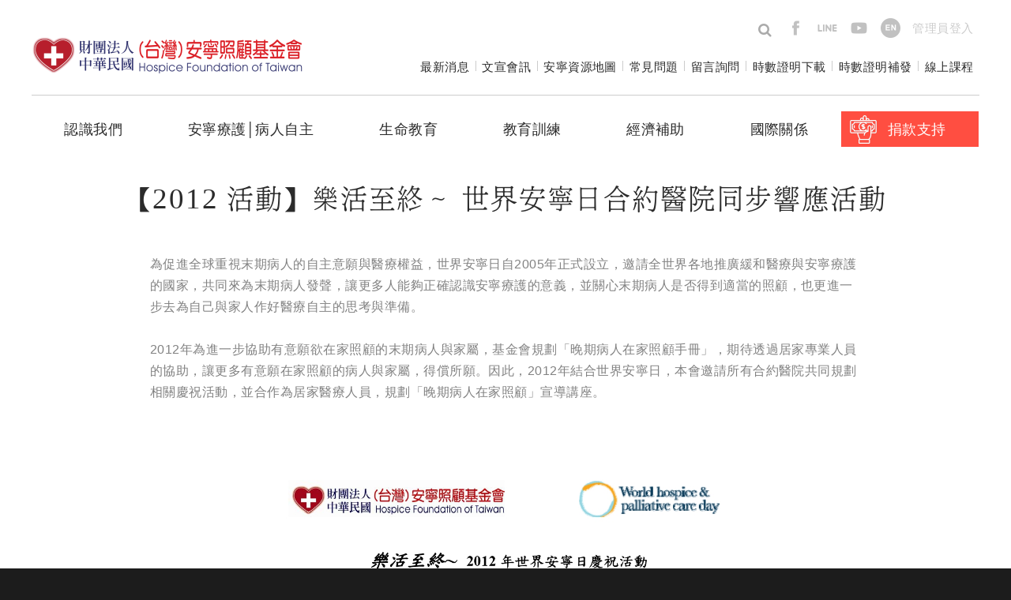

--- FILE ---
content_type: text/html; charset=utf-8
request_url: https://www.hospice.org.tw/content/1598
body_size: 9024
content:
<!DOCTYPE html>
<html lang="zh-hant" dir="ltr">
<head>
  <meta http-equiv="Content-Type" content="text/html; charset=utf-8" />
<link rel="shortcut icon" href="https://www.hospice.org.tw/sites/default/files/%E5%AE%89%E5%AF%A7%E7%B4%85%E6%84%9B%E5%BF%83logo.ico" type="image/vnd.microsoft.icon" />
<meta name="description" content="為促進全球重視末期病人的自主意願與醫療權益，世界安寧日自2005年正式設立，邀請全世界各地推廣緩和醫療與安寧療護的國家，共同來為末期病人發聲，讓更多人能夠正確認識安寧療護的意義，並關心末期病人是否得到適當的照顧，也更進一步去為自己與家人作好醫療自主的思考與準備。 2012年為進一步協助有意願欲在家照顧的末期病人與家屬，基金會規劃「晚期病人在家照顧手冊」，期待透過居家專業人員的協助，讓更多有意願在家照顧的病人與家屬，得償所願。因此，2012年結合世界安寧日，本會邀請所有合約醫院共同規劃相關慶祝活動，並合作為居家醫療人員，規劃「晚期病人在家照顧」宣導講座。" />
<meta name="generator" content="Drupal 7 (https://www.drupal.org)" />
<link rel="canonical" href="https://www.hospice.org.tw/content/1598" />
<link rel="shortlink" href="https://www.hospice.org.tw/node/1598" />
<meta property="og:site_name" content="安寧照顧基金會" />
<meta property="og:type" content="article" />
<meta property="og:url" content="https://www.hospice.org.tw/content/1598" />
<meta property="og:title" content="【2012 活動】樂活至終～ 世界安寧日合約醫院同步響應活動 | 安寧照顧基金會" />
<meta property="og:description" content="為促進全球重視末期病人的自主意願與醫療權益，世界安寧日自2005年正式設立，邀請全世界各地推廣緩和醫療與安寧療護的國家，共同來為末期病人發聲，讓更多人能夠正確認識安寧療護的意義，並關心末期病人是否得到適當的照顧，也更進一步去為自己與家人作好醫療自主的思考與準備。 2012年為進一步協助有意願欲在家照顧的末期病人與家屬，基金會規劃「晚期病人在家照顧手冊」，期待透過居家專業人員的協助，讓更多有意願在家照顧的病人與家屬，得償所願。因此，2012年結合世界安寧日，本會邀請所有合約醫院共同規劃相關慶祝活動，並合作為居家醫療人員，規劃「晚期病人在家照顧」宣導講座。" />
<meta property="og:image" content="https://www.hospice.org.tw/sites/default/files/image/2012-WHD-01_page-0001.jpg" />
<meta property="og:locale" content="zh_TW" />
  <title>【2012 活動】樂活至終～ 世界安寧日合約醫院同步響應活動 | 安寧照顧基金會</title>
  <meta name="viewport" content="width=device-width, initial-scale=1.0">
  <meta name="apple-mobile-web-app-capable" content="yes">
  <meta name="HandheldFriendly" content="True">
  <meta name="apple-mobile-web-app-status-bar-style" content="black">
  <style type="text/css" media="all">
@import url("https://www.hospice.org.tw/modules/system/system.base.css?t8y2b4");
@import url("https://www.hospice.org.tw/modules/system/system.menus.css?t8y2b4");
@import url("https://www.hospice.org.tw/modules/system/system.messages.css?t8y2b4");
@import url("https://www.hospice.org.tw/modules/system/system.theme.css?t8y2b4");
</style>
<style type="text/css" media="all">
@import url("https://www.hospice.org.tw/modules/book/book.css?t8y2b4");
@import url("https://www.hospice.org.tw/sites/all/modules/date/date_api/date.css?t8y2b4");
@import url("https://www.hospice.org.tw/sites/all/modules/date/date_popup/themes/datepicker.1.7.css?t8y2b4");
@import url("https://www.hospice.org.tw/modules/field/theme/field.css?t8y2b4");
@import url("https://www.hospice.org.tw/sites/all/modules/google_cse/google_cse.css?t8y2b4");
@import url("https://www.hospice.org.tw/profiles/neticrmp/modules/logintoboggan/logintoboggan.css?t8y2b4");
@import url("https://www.hospice.org.tw/modules/node/node.css?t8y2b4");
@import url("https://www.hospice.org.tw/modules/search/search.css?t8y2b4");
@import url("https://www.hospice.org.tw/modules/user/user.css?t8y2b4");
@import url("https://www.hospice.org.tw/sites/all/modules/youtube/css/youtube.css?t8y2b4");
@import url("https://www.hospice.org.tw/sites/all/modules/extlink/extlink.css?t8y2b4");
@import url("https://www.hospice.org.tw/sites/all/modules/views/css/views.css?t8y2b4");
@import url("https://www.hospice.org.tw/sites/all/modules/ckeditor/css/ckeditor.css?t8y2b4");
</style>
<style type="text/css" media="all">
@import url("https://www.hospice.org.tw/sites/all/themes/hospice/css/tabs.css?t8y2b4");
@import url("https://www.hospice.org.tw/sites/all/modules/civicrm/neticrm/civicrm_neweb/civicrm_neweb.css?t8y2b4");
@import url("https://www.hospice.org.tw/sites/all/modules/ctools/css/ctools.css?t8y2b4");
@import url("https://www.hospice.org.tw/profiles/neticrmp/modules/ienomore/ienomore.css?t8y2b4");
@import url("https://www.hospice.org.tw/sites/all/modules/custom/netivism_admin_better/css/admin_menu_style.css?t8y2b4");
@import url("https://www.hospice.org.tw/sites/all/modules/custom/netivism_admin_better/css/simplemenu_style.css?t8y2b4");
@import url("https://www.hospice.org.tw/sites/all/modules/panels/css/panels.css?t8y2b4");
@import url("https://www.hospice.org.tw/profiles/neticrmp/modules/neticrm_preset/neticrm_preset.css?t8y2b4");
@import url("https://www.hospice.org.tw/sites/all/modules/responsive_menus/styles/responsive_menus_simple/css/responsive_menus_simple.css?t8y2b4");
@import url("https://www.hospice.org.tw/sites/all/modules/custom/netivism_share/vendor/font-awesome/css/font-awesome.min.css?t8y2b4");
@import url("https://www.hospice.org.tw/sites/all/modules/custom/netivism_share/css/netivism_share.css?t8y2b4");
@import url("https://www.hospice.org.tw/sites/all/modules/panels_extra_layouts/plugins/layouts/mccoppin/mccoppin.css?t8y2b4");
@import url("https://www.hospice.org.tw/sites/all/libraries/superfish/css/superfish.css?t8y2b4");
@import url("https://www.hospice.org.tw/sites/all/libraries/superfish/style/white.css?t8y2b4");
@import url("https://www.hospice.org.tw/sites/all/modules/civicrm/css/civicrm.css?t8y2b4");
@import url("https://www.hospice.org.tw/sites/all/modules/civicrm/css/extras.css?t8y2b4");
</style>
<style type="text/css" media="all">
@import url("https://www.hospice.org.tw/sites/all/themes/hospice/css/normalize.css?t8y2b4");
@import url("https://www.hospice.org.tw/sites/all/themes/hospice/css/default.css?t8y2b4");
@import url("https://www.hospice.org.tw/sites/all/themes/hospice/css/layout.css?t8y2b4");
@import url("https://www.hospice.org.tw/sites/all/themes/hospice/css/style.css?t8y2b4");
@import url("https://www.hospice.org.tw/sites/all/themes/hospice/css/custom.css?t8y2b4");
@import url("https://www.hospice.org.tw/sites/all/themes/hospice/css/reset.css?t8y2b4");
</style>
<style type="text/css" media="print">
@import url("https://www.hospice.org.tw/sites/all/themes/hospice/css/print.css?t8y2b4");
</style>
  <script type="text/javascript" defer="defer" src="https://www.hospice.org.tw/sites/default/files/google_tag/default/google_tag.script.js?t8y2b4"></script>
<script type="text/javascript" src="https://www.hospice.org.tw/sites/all/modules/jquery_update/replace/jquery/1.10/jquery.js?v=1.10.2"></script>
<script type="text/javascript" src="https://www.hospice.org.tw/misc/jquery-extend-3.4.0.js?v=1.10.2"></script>
<script type="text/javascript" src="https://www.hospice.org.tw/misc/jquery-html-prefilter-3.5.0-backport.js?v=1.10.2"></script>
<script type="text/javascript" src="https://www.hospice.org.tw/misc/jquery.once.js?v=1.2"></script>
<script type="text/javascript" src="https://www.hospice.org.tw/misc/drupal.js?t8y2b4"></script>
<script type="text/javascript" src="https://www.hospice.org.tw/sites/all/modules/admin_menu/admin_devel/admin_devel.js?t8y2b4"></script>
<script type="text/javascript" src="https://www.hospice.org.tw/sites/all/modules/google_cse/google_cse.js?t8y2b4"></script>
<script type="text/javascript" src="https://www.hospice.org.tw/sites/all/modules/extlink/extlink.js?t8y2b4"></script>
<script type="text/javascript" src="https://www.hospice.org.tw/sites/default/files/languages/zh-hant_toXKJMp9yDcRoQNlmaksSGa_qYXO3dvvECDl2BLH2PQ.js?t8y2b4"></script>
<script type="text/javascript" src="https://www.hospice.org.tw/profiles/neticrmp/modules/ienomore/ienomore.js?t8y2b4"></script>
<script type="text/javascript" src="https://www.hospice.org.tw/sites/all/modules/responsive_menus/styles/responsive_menus_simple/js/responsive_menus_simple.js?t8y2b4"></script>
<script type="text/javascript" src="https://www.hospice.org.tw/sites/all/libraries/superfish/jquery.hoverIntent.minified.js?t8y2b4"></script>
<script type="text/javascript" src="https://www.hospice.org.tw/sites/all/libraries/superfish/sfautomaticwidth.js?t8y2b4"></script>
<script type="text/javascript" src="https://www.hospice.org.tw/sites/all/libraries/superfish/supposition.js?t8y2b4"></script>
<script type="text/javascript" src="https://www.hospice.org.tw/sites/all/libraries/superfish/superfish.js?t8y2b4"></script>
<script type="text/javascript" src="https://www.hospice.org.tw/sites/all/libraries/superfish/supersubs.js?t8y2b4"></script>
<script type="text/javascript" src="https://www.hospice.org.tw/sites/all/modules/superfish/superfish.js?t8y2b4"></script>
<script type="text/javascript" src="https://www.hospice.org.tw/sites/all/themes/hospice/js/build/scripts.js?t8y2b4"></script>
<script type="text/javascript" src="https://www.hospice.org.tw/sites/all/themes/hospice/js/build/modernizr.js?t8y2b4"></script>
<script type="text/javascript">jQuery.extend(Drupal.settings, {"basePath":"\/","pathPrefix":"","setHasJsCookie":0,"ajaxPageState":{"theme":"hospice","theme_token":"cJ4-PbHOb0jXIaeuV6Q_d6xt0rUSN-JClN3calyJrnw","js":{"https:\/\/www.hospice.org.tw\/sites\/all\/modules\/civicrm\/js\/insights.js?vf29591b":1,"https:\/\/www.hospice.org.tw\/sites\/default\/files\/google_tag\/default\/google_tag.script.js":1,"sites\/all\/modules\/jquery_update\/replace\/jquery\/1.10\/jquery.js":1,"misc\/jquery-extend-3.4.0.js":1,"misc\/jquery-html-prefilter-3.5.0-backport.js":1,"misc\/jquery.once.js":1,"misc\/drupal.js":1,"sites\/all\/modules\/admin_menu\/admin_devel\/admin_devel.js":1,"sites\/all\/modules\/google_cse\/google_cse.js":1,"sites\/all\/modules\/extlink\/extlink.js":1,"public:\/\/languages\/zh-hant_toXKJMp9yDcRoQNlmaksSGa_qYXO3dvvECDl2BLH2PQ.js":1,"profiles\/neticrmp\/modules\/ienomore\/ienomore.js":1,"sites\/all\/modules\/responsive_menus\/styles\/responsive_menus_simple\/js\/responsive_menus_simple.js":1,"sites\/all\/libraries\/superfish\/jquery.hoverIntent.minified.js":1,"sites\/all\/libraries\/superfish\/sfautomaticwidth.js":1,"sites\/all\/libraries\/superfish\/supposition.js":1,"sites\/all\/libraries\/superfish\/superfish.js":1,"sites\/all\/libraries\/superfish\/supersubs.js":1,"sites\/all\/modules\/superfish\/superfish.js":1,"sites\/all\/themes\/hospice\/js\/build\/scripts.js":1,"sites\/all\/themes\/hospice\/js\/build\/modernizr.js":1},"css":{"modules\/system\/system.base.css":1,"modules\/system\/system.menus.css":1,"modules\/system\/system.messages.css":1,"modules\/system\/system.theme.css":1,"modules\/book\/book.css":1,"sites\/all\/modules\/date\/date_api\/date.css":1,"sites\/all\/modules\/date\/date_popup\/themes\/datepicker.1.7.css":1,"modules\/field\/theme\/field.css":1,"sites\/all\/modules\/google_cse\/google_cse.css":1,"profiles\/neticrmp\/modules\/logintoboggan\/logintoboggan.css":1,"modules\/node\/node.css":1,"modules\/search\/search.css":1,"modules\/user\/user.css":1,"sites\/all\/modules\/youtube\/css\/youtube.css":1,"sites\/all\/modules\/extlink\/extlink.css":1,"sites\/all\/modules\/views\/css\/views.css":1,"sites\/all\/modules\/ckeditor\/css\/ckeditor.css":1,"sites\/all\/themes\/hospice\/css\/tabs.css":1,"sites\/all\/modules\/civicrm\/neticrm\/civicrm_neweb\/civicrm_neweb.css":1,"sites\/all\/modules\/ctools\/css\/ctools.css":1,"profiles\/neticrmp\/modules\/ienomore\/ienomore.css":1,"sites\/all\/modules\/custom\/netivism_admin_better\/css\/admin_menu_style.css":1,"sites\/all\/modules\/custom\/netivism_admin_better\/css\/simplemenu_style.css":1,"sites\/all\/modules\/panels\/css\/panels.css":1,"profiles\/neticrmp\/modules\/neticrm_preset\/neticrm_preset.css":1,"sites\/all\/modules\/responsive_menus\/styles\/responsive_menus_simple\/css\/responsive_menus_simple.css":1,"sites\/all\/modules\/custom\/netivism_share\/vendor\/font-awesome\/css\/font-awesome.min.css":1,"sites\/all\/modules\/custom\/netivism_share\/css\/netivism_share.css":1,"sites\/all\/modules\/panels_extra_layouts\/plugins\/layouts\/mccoppin\/mccoppin.css":1,"sites\/all\/libraries\/superfish\/css\/superfish.css":1,"sites\/all\/libraries\/superfish\/style\/white.css":1,"sites\/all\/modules\/civicrm\/css\/civicrm.css":1,"sites\/all\/modules\/civicrm\/css\/extras.css":1,"sites\/all\/themes\/hospice\/css\/normalize.css":1,"sites\/all\/themes\/hospice\/css\/default.css":1,"sites\/all\/themes\/hospice\/css\/layout.css":1,"sites\/all\/themes\/hospice\/css\/style.css":1,"sites\/all\/themes\/hospice\/css\/custom.css":1,"sites\/all\/themes\/hospice\/css\/reset.css":1,"sites\/all\/themes\/hospice\/css\/print.css":1}},"googleCSE":{"cx":" 005108201415628891849:q1o_gmgmsjs","language":"","resultsWidth":600,"domain":"www.google.com.tw","showWaterMark":1},"civicrm":{"resourceBase":"https:\/\/www.hospice.org.tw\/sites\/all\/modules\/civicrm\/"},"responsive_menus":[{"toggler_text":"\u2630","selectors":[".block-menu[data-bid=\u0022306\u0022]"],"media_size":"768","media_unit":"px","absolute":"1","remove_attributes":"1","responsive_menus_style":"responsive_menus_simple"}],"extlink":{"extTarget":"_blank","extClass":0,"extLabel":"(link is external)","extImgClass":0,"extIconPlacement":0,"extSubdomains":0,"extExclude":"","extInclude":"(elearning\\.hospice\\.org\\.tw)","extCssExclude":"\u0022.crm-form-textfield span.ext\u0022","extCssExplicit":"","extAlert":0,"extAlertText":"This link will take you to an external web site.","mailtoClass":0,"mailtoLabel":"(link sends e-mail)"},"superfish":{"1":{"id":"1","sf":{"animation":{"opacity":"show","height":"show"},"speed":"fast"},"plugins":{"automaticwidth":true,"supposition":true,"supersubs":true}}}});</script>
  <meta name="viewport" content="width=device-width, initial-scale=1.0, maximum-scale=1.0, user-scalable=0" />
</head>
<body class="html not-front not-logged-in no-sidebars page-node page-node- page-node-1598 node-type-news is-admin-better simplemenu-theme-dark role-anonymous-user with-subnav page-content-1598 section-content" >
  <div id="skip">
    <a href="#content">Jump to Navigation</a>
  </div>
  <noscript aria-hidden="true"><iframe src="https://www.googletagmanager.com/ns.html?id=GTM-K6FZWS4" height="0" width="0" style="display:none;visibility:hidden"></iframe></noscript>
  <div id="page" class="page with-navigation">

  <!-- ______________________ HEADER _______________________ -->

  <header id="header">
    <div class="container">
              <a href="/" title="" rel="home" id="logo">
          <img src="https://www.hospice.org.tw/sites/default/files/logo.png" alt=""/>
        </a>
      
      
              <div id="header-region">
          <div class="block block-menu block-odd first block" data-bid="152">
        <ul class="menu"><li class="first leaf search mid-977"><span class="nolink">search</span></li>
<li class="leaf facebook mid-600"><a href="https://www.facebook.com/hospicetw" target="_blank">facebook</a></li>
<li class="leaf line mid-601"><a href="https://line.me/R/ti/p/%40tdt9241n" target="_blank">line</a></li>
<li class="leaf youtube mid-602"><a href="https://www.youtube.com/channel/UCMtK7581dlykJf31wRJC-fQ" target="_blank">youtube</a></li>
<li class="leaf en mid-603"><a href="/en/about">en</a></li>
<li class="last leaf id- mid-853"><a href="/user/login">管理員登入</a></li>
</ul></div><!-- /block -->
<div class="block block-menu block-even last block" data-bid="151">
        <ul class="menu"><li class="first leaf id- mid-593"><a href="/news">最新消息</a></li>
<li class="leaf id- mid-594"><a href="/publication/153">文宣會訊</a></li>
<li class="leaf id- mid-595"><a href="/resource">安寧資源地圖</a></li>
<li class="leaf id- mid-606"><a href="/faq">常見問題</a></li>
<li class="leaf id- mid-596"><a href="/contact">留言詢問</a></li>
<li class="leaf id- mid-2479"><a href="https://elearning.hospice.org.tw/publicUI/C/C104.aspx" target="_blank">時數證明下載</a></li>
<li class="leaf id- mid-4409"><a href="https://www.hospice.org.tw/civicrm/event/info?reset=1&amp;id=49">時數證明補發</a></li>
<li class="last leaf id- mid-2478"><a href="http://elearning.hospice.org.tw/" target="_blank">線上課程</a></li>
</ul></div><!-- /block -->
        </div>
          </div>
  </header><!-- /header -->

      <nav id="navigation" class="menu with-primary">
      <div class="container">
        <div class="block block-menu block-odd first block" data-bid="306">
        <ul class="menu"><li class="first leaf id- mid-957"><a href="/news">最新消息</a></li>
<li class="leaf id- mid-949"><a href="/about-us">認識我們</a></li>
<li class="leaf id- mid-951"><a href="/care">安寧療護/病主法</a></li>
<li class="leaf id- mid-953"><a href="/training">教育訓練</a></li>
<li class="leaf id- mid-954"><a href="/subsidy">經濟補助</a></li>
<li class="leaf id- mid-955"><a href="/international/term/67">國際關係</a></li>
<li class="leaf id- mid-958"><a href="/publication">文宣推廣</a></li>
<li class="leaf id- mid-959"><a href="/resource">安寧資源地圖</a></li>
<li class="leaf id- mid-2522"><a href="http://elearning.hospice.org.tw/" target="_blank">線上課程</a></li>
<li class="leaf id- mid-2523"><a href="https://elearning.hospice.org.tw/publicUI/C/C104.aspx" target="_blank">時數證明</a></li>
<li class="last leaf english mid-4105"><a href="https://www.hospice.org.tw/en/about">English</a></li>
</ul></div><!-- /block -->
<div class="block block-superfish block-even last block" data-bid="159">
        <ul  id="superfish-1" class="menu sf-menu sf-main-menu sf-horizontal sf-style-white sf-total-items-7 sf-parent-items-0 sf-single-items-7"><li id="menu-578-1" class="first odd sf-item-1 sf-depth-1 sf-no-children"><a href="/about-us" class="sf-depth-1">認識我們</a></li><li id="menu-579-1" class="middle even sf-item-2 sf-depth-1 sf-no-children"><a href="/care" class="sf-depth-1">安寧療護│病人自主</a></li><li id="menu-580-1" class="middle odd sf-item-3 sf-depth-1 sf-no-children"><a href="//www.hospice.org.tw/acp/leading" class="sf-depth-1">生命教育</a></li><li id="menu-581-1" class="middle even sf-item-4 sf-depth-1 sf-no-children"><a href="/training" class="sf-depth-1">教育訓練</a></li><li id="menu-582-1" class="middle odd sf-item-5 sf-depth-1 sf-no-children"><a href="/subsidy" class="sf-depth-1">經濟補助</a></li><li id="menu-583-1" class="middle even sf-item-6 sf-depth-1 sf-no-children"><a href="/international/term/66" class="sf-depth-1">國際關係</a></li><li id="menu-584-1" class="last odd sf-item-7 sf-depth-1 sf-no-children"><a href="/donate" class="sf-depth-1">捐款支持</a></li></ul></div><!-- /block -->
      </div>
    </nav><!-- /navigation -->
  
  <!-- ______________________ MAIN _______________________ -->

  <div id="main">
    <div class="container">
      <section id="content">

                  <!-- <div id="content-header"> -->

            
            
            
                          <h1 class="title">【2012 活動】樂活至終～ 世界安寧日合約醫院同步響應活動</h1>
            
                                    
            
            
          <!-- </div> /#content-header -->
        
        <div id="content-area">
          
<article class="node node-news node-promoted node-odd" data-nid="1598" >

  
  <div class="content">
    <div class="field field-name-body field-type-text-with-summary field-label-hidden"><div class="field-items"><div class="field-item even"><p>為促進全球重視末期病人的自主意願與醫療權益，世界安寧日自2005年正式設立，邀請全世界各地推廣緩和醫療與安寧療護的國家，共同來為末期病人發聲，讓更多人能夠正確認識安寧療護的意義，並關心末期病人是否得到適當的照顧，也更進一步去為自己與家人作好醫療自主的思考與準備。<br />
<br />
2012年為進一步協助有意願欲在家照顧的末期病人與家屬，基金會規劃「晚期病人在家照顧手冊」，期待透過居家專業人員的協助，讓更多有意願在家照顧的病人與家屬，得償所願。因此，2012年結合世界安寧日，本會邀請所有合約醫院共同規劃相關慶祝活動，並合作為居家醫療人員，規劃「晚期病人在家照顧」宣導講座。</p>

<p style="text-align:center"><img alt="" height="990" src="https://www.hospice.org.tw/sites/default/files/u3/2012-WHD-01_page-0001.jpg" width="700" /></p>
</div></div></div><div class="field field-name-field-attfiles field-type-file field-label-above"><div class="field-label">附加檔案 :&nbsp;</div><div class="field-items"><div class="field-item even"><span class="file"><img class="file-icon" alt="PDF icon" title="application/pdf" src="/modules/file/icons/application-pdf.png" /> <a href="https://www.hospice.org.tw/sites/default/files/%E4%B8%96%E7%95%8C%E5%AE%89%E5%AF%A7%E6%97%A5%E5%90%88%E4%BD%9C%E7%94%B3%E8%AB%8B%E8%BE%A6%E6%B3%95%E4%B8%8B%E8%BC%89.pdf" type="application/pdf; length=187317">世界安寧日合作申請辦法下載.pdf</a></span></div><div class="field-item odd"><span class="file"><img class="file-icon" alt="PDF icon" title="application/pdf" src="/modules/file/icons/application-pdf.png" /> <a href="https://www.hospice.org.tw/sites/default/files/2012%E6%99%9A%E6%9C%9F%E7%97%85%E4%BA%BA%E5%9C%A8%E5%AE%B6%E7%85%A7%E9%A1%A7%E5%AE%A3%E5%B0%8E%E8%AC%9B%E5%BA%A7%E7%94%B3%E8%AB%8B%E4%B8%8B%E8%BC%89.pdf" type="application/pdf; length=305484">2012晚期病人在家照顧宣導講座申請下載.pdf</a></span></div><div class="field-item even"><span class="file"><img class="file-icon" alt="檔案" title="application/vnd.openxmlformats-officedocument.wordprocessingml.document" src="/modules/file/icons/x-office-document.png" /> <a href="https://www.hospice.org.tw/sites/default/files/World%20Hospice%202012%20Logo%E4%B8%8B%E8%BC%89.docx" type="application/vnd.openxmlformats-officedocument.wordprocessingml.document; length=17633">World Hospice 2012 Logo下載.docx</a></span></div><div class="field-item odd"><span class="file"><img class="file-icon" alt="檔案" title="application/vnd.openxmlformats-officedocument.wordprocessingml.document" src="/modules/file/icons/x-office-document.png" /> <a href="https://www.hospice.org.tw/sites/default/files/Hospice%20taiwan%202012%20Logo%E4%B8%8B%E8%BC%89.docx" type="application/vnd.openxmlformats-officedocument.wordprocessingml.document; length=104417">Hospice taiwan 2012 Logo下載.docx</a></span></div></div></div>  </div><!-- /content -->

  
      <div class="links">
          </div><!-- /links -->
  
  </article><!-- /node -->
<div class="block block-netivism-share block-even last block" data-bid="309">
        <div class="share-buttons">
  <ul class="share-buttons-list">
    <li>
      <a title="分享到Facebook" class="facebook fa-btn-facebook fa-btn" onclick="window.open('http://www.facebook.com/sharer.php?u=https://www.hospice.org.tw/content/1598','Facebook','width=600,height=300,left='+(screen.availWidth/2-300)+',top='+(screen.availHeight/2-150)+''); return false;" href="http://www.facebook.com/sharer.php?u=https://www.hospice.org.tw/content/1598">分享到Facebook</a>
    </li>
    <li>
      <a title="分享到Twitter" class="twitter fa-btn-twitter fa-btn" onclick="window.open('http://twitter.com/share?url=https://www.hospice.org.tw/content/1598&amp;text=【2012 活動】樂活至終～ 世界安寧日合約醫院同步響應活動','Twitter share','width=600,height=300,left='+(screen.availWidth/2-300)+',top='+(screen.availHeight/2-150)+''); return false;" href="http://twitter.com/share?url=https://www.hospice.org.tw/content/1598&amp;text=【2012 活動】樂活至終～ 世界安寧日合約醫院同步響應活動">分享到Twitter</a>
    </li>
    <li>
      <a title="分享到微博" class="weibo fa-btn-weibo fa-btn" href="http://service.weibo.com/share/share.php?url=https://www.hospice.org.tw/content/1598" target="_blank">分享到微博</a>
    </li>
    <li>
      <a title="分享到Line" class="line img-btn" href="http://line.me/R/msg/text/?【2012 活動】樂活至終～ 世界安寧日合約醫院同步響應活動%0D%0Ahttps://www.hospice.org.tw/content/1598">分享到Line</a>
    </li>
    <li>
      <a title="分享到噗浪" class="plurk img-btn" title="分享到噗浪" href="javascript:void(window.open('https://www.plurk.com/?qualifier=shares&status='.concat(encodeURIComponent(window.location.href)).concat(' ').concat('(').concat(encodeURIComponent(document.title)).concat(')')));">分享到噗浪</a>
    </li>
    <li>
      <a title="分享到Google Plus" class="google-plus fa-btn-google-plus fa-btn" onclick="window.open('https://plus.google.com/share?url=https://www.hospice.org.tw/content/1598','Google plus','width=585,height=666,left='+(screen.availWidth/2-292)+',top='+(screen.availHeight/2-333)+''); return false;" href="https://plus.google.com/share?url=https://www.hospice.org.tw/content/1598">分享到Google Plus</a>
    </li>
  </ul>
</div></div><!-- /block -->
        </div>

        
      </section><!-- /content -->

      <!-- /sidebar-first -->

      <!-- /sidebar-second -->
    </div>
  </div><!-- /main -->

  <!-- ______________________ FOOTER _______________________ -->

      <footer id="footer">
      <div class="container">
      <div class="block block-panels-mini block-odd first block" data-bid="167">
        
<div class="panel-display boxton clearfix " id="mini-panel-support">

  <div class="boxton-container boxton-content boxton-content-region panel-panel">
    <div class="panel-pane pane-views pane-custom"  id="front-bbbg" >
  
      
  
  <div class="pane-content">
    <div class="view view-custom view-id-custom view-display-id-block_1 view-dom-id-3140d1a5e55df8fe5243e5eae004a64c">
        
  
  
      <div class="view-content">
        <div class="views-row views-row-1 views-row-odd views-row-first views-row-last">
      
  <div class="views-field views-field-body">        <div class="field-content"><p><a class="ibutton red" href="https://www.hospice.org.tw/subsidy">經濟補助</a><a class="ibutton blue" href="https://www.hospice.org.tw/civicrm/event/register?reset=1&amp;id=28&amp;participantId=2944">文宣索取</a></p>
</div>  </div>  
  <div class="views-field views-field-edit-node">        <span class="field-content"></span>  </div>  </div>
    </div>
  
  
  
  
  
  
</div>  </div>

  
  </div>
<div class="panel-separator"></div><div class="panel-pane pane-views pane-custom"  id="front-bblink" >
  
      
  
  <div class="pane-content">
    <div class="view view-custom view-id-custom view-display-id-block_1 view-dom-id-054d81ad67f857896917e05990d873ad">
        
  
  
      <div class="view-content">
        <div class="views-row views-row-1 views-row-odd views-row-first views-row-last">
      
  <div class="views-field views-field-body">        <div class="field-content"><p><a class="facebook" href="https://www.facebook.com/hospicetw">face book</a><a class="line" href="https://line.me/R/ti/p/%40tdt9241n">line</a><a class="youtube" href="https://www.youtube.com/channel/UCMtK7581dlykJf31wRJC-fQ">Youtube</a></p>
</div>  </div>  
  <div class="views-field views-field-edit-node">        <span class="field-content"></span>  </div>  </div>
    </div>
  
  
  
  
  
  
</div>  </div>

  
  </div>
  </div>

</div><!-- /.boxton -->
</div><!-- /block -->
<div class="block block-panels-mini block-even block" data-bid="171">
        
<div class="panel-display mccoppin clearfix " id="mini-panel-footer">

  <div class="mccoppin-container mccoppin-column-content clearfix">
    <div class="mccoppin-column-content-region mccoppin-column1 panel-panel">
      <div class="mccoppin-column-content-region-inner mccoppin-column1-inner panel-panel-inner">
        <div class="panel-pane pane-custom pane-1 c1"  >
  
      
  
  <div class="pane-content">
    <p><img alt="" src="/sites/default/files/logo.png" /></p>

<p><img alt="" src="/sites/default/files/0800-%E6%9B%B4%E6%96%B0.jpeg" /></p>
  </div>

  
  </div>
      </div>
    </div>
    <div class="mccoppin-column-content-region mccoppin-column2 panel-panel">
      <div class="mccoppin-column-content-region-inner mccoppin-column2-inner panel-panel-inner">
        <div class="panel-pane pane-views pane-custom c2"  >
  
      
  
  <div class="pane-content">
    <div class="view view-custom view-id-custom view-display-id-block_1 view-dom-id-25d431a8bbb2c97725e48e2511d958b3">
        
  
  
      <div class="view-content">
        <div class="views-row views-row-1 views-row-odd views-row-first views-row-last">
      
  <div class="views-field views-field-body">        <div class="field-content"><p><span style="font-size:18px;">地址：(251404)新北市淡水區民生路45號<br />
　　　(<a href="https://goo.gl/maps/ZVRaFBgsoH4253im9" target="_blank">交通方式</a>)<br />
Email：<a href="mailto:hospice@hospice.org.tw">hospice@hospice.org.tw</a><br />
電話：(02)2808-1130　<br />
傳真：(02)2808-1137</span></p>

<p class="rtecenter"><a href="https://lin.ee/veUazIV" target="_blank"><img alt="" height="80" src="https://www.hospice.org.tw/sites/default/files/u4/LINE%202.JPG" width="80" /></a> <a href="https://www.facebook.com/hospicetw" target="_blank"><img alt="" height="80" src="https://www.hospice.org.tw/sites/default/files/u4/fb2.JPG" width="80" /></a> <a href="https://www.instagram.com/hospice_tw/" target="_blank"><img alt="" height="80" src="https://www.hospice.org.tw/sites/default/files/u4/ig2.JPG" width="80" /></a></p>
</div>  </div>  
  <div class="views-field views-field-edit-node">        <span class="field-content"></span>  </div>  </div>
    </div>
  
  
  
  
  
  
</div>  </div>

  
  </div>
      </div>
    </div>
    <div class="mccoppin-column-content-region mccoppin-column3 panel-panel">
      <div class="mccoppin-column-content-region-inner mccoppin-column3-inner panel-panel-inner">
        <div class="panel-pane pane-block pane-bpm-footer-subscribe c3"  >
  
        <h2 class="pane-title">
      訂閱電子報    </h2>
    
  
  <div class="pane-content">
    <div class="subscribe">
<form id="subscribe-mini-form" action="/civicrm/profile/create?gid=62&reset=1" method="post" target="_blank">
  <div class="form-item form-type-textfield form-item-input">
    <input name="last_name" class="form-text" type="text" placeholder="姓氏">
    <input name="first_name" class="form-text" type="text" placeholder="名字">
    <input name="email-Primary" class="form-text" type="text" placeholder="輸入你的E-mail">
  </div>
  <input class="subscribe-box-submit" value="訂閱" type="submit">
</form>
</div>  </div>

  
  </div>
      </div>
    </div>
  </div>
  
</div><!-- /.mccoppin -->
</div><!-- /block -->
<div class="block block-bpm block-odd last block" data-bid="176">
        <p>Copyright (c) 2026 All Rights Reserved by Hospice Foundation of Taiwan<p>本網站由 網絡行動科技 <a href='//netivism.com.tw/'>NETivism</a> 製作</p></div><!-- /block -->
      </div>
    </footer><!-- /footer -->
  
</div><!-- /page -->
  <div id="ienomore" class="clear-block"><div id="ienomore-wrapper">  <div id="ienomore-warning" class="ienomore-img-container" data-src="/profiles/neticrmp/modules/ienomore/images/ienomore-warning.jpg" data-alt="Warning!"></div>  <div id="ienomore-message">    <div id="ienomore-title"><a href="https://www.microsoft.com/zh-tw/download/internet-explorer.aspx" target="_blank">請升級或更換其他瀏覽器</a></div>    <div id="ienomore-description">本系統已提升網路傳輸加密等級，IE8及以下版本將無法支援。為維護網路交易安全性，請升級或更換至右列其他瀏覽器。</div>  </div><div class="ienomore-browser-wrapper"><a href="http://www.firefox.com" title="Get Firefox"><div class="ienomore-img-container" data-src="/profiles/neticrmp/modules/ienomore/images/ienomore-firefox-3.6.png" data-alt="Get Firefox"></div></a></div><div class="ienomore-browser-wrapper"><a href="http://www.google.com/chrome" title="Get Chrome"><div class="ienomore-img-container" data-src="/profiles/neticrmp/modules/ienomore/images/ienomore-chrome.jpg" data-alt="Get Chrome"></div></a></div><div class="ienomore-browser-wrapper"><a href="http://www.opera.com/" title="Get Opera"><div class="ienomore-img-container" data-src="/profiles/neticrmp/modules/ienomore/images/ienomore-opera.png" data-alt="Get Opera"></div></a></div></div></div>  <script>
    if (typeof navigator.doNotTrack === 'object' && !navigator.doNotTrack) {
      var _paq = window._paq = window._paq || [];
      _paq.push(['setCustomDimension', 1, document.domain]);
      _paq.push(['setDocumentTitle', document.domain + "/" + document.title]);
      _paq.push(['trackPageView']);
      (function() {
        var u="//analytics.neticrm.tw/";
        _paq.push(['setTrackerUrl', u+'matomo.php']);
        _paq.push(['setSiteId', '1']);
        var d=document, g=d.createElement('script'), s=d.getElementsByTagName('script')[0];
        g.async=true; g.src=u+'matomo.js'; s.parentNode.insertBefore(g,s);
      })();
    }
  </script>

<script type="text/javascript" defer="defer" src="https://www.hospice.org.tw/sites/all/modules/civicrm/js/insights.js?vf29591b&amp;t8y2b4"></script>
</body>
</html>


--- FILE ---
content_type: text/css
request_url: https://www.hospice.org.tw/sites/all/modules/extlink/extlink.css?t8y2b4
body_size: 142
content:
span.ext {
  background: url(extlink_s.png) 2px center no-repeat;
  width: 10px;
  height: 10px;
  padding-right: 12px;
  text-decoration: none;
}
span.mailto {
  background: url(extlink_s.png) -20px center no-repeat;
  width: 10px;
  height: 10px;
  padding-right: 12px;
  text-decoration: none;
}

/* Hide the extra spans when printing. */
@media print {
  span.ext,
  span.mailto {
    display: none;
    padding: 0;
  }
}
.crm-form-textfield span.ext {background:none}


--- FILE ---
content_type: text/css
request_url: https://www.hospice.org.tw/sites/all/modules/custom/netivism_admin_better/css/simplemenu_style.css?t8y2b4
body_size: 1368
content:
.clear-block:after {
  content:"";
  display:block;
  clear:both;
}
.is-admin-better .simplemenu-block {
  /*height: 34px;*/
  /*height: 31px;*/
  height: 32px;
  /*
  border-top: 1px solid #fff;
  border-bottom: 1px solid #fff;
  */
}
.is-admin-better .simplemenu-block,
.is-admin-better .simplemenu-block * {
  -webkit-box-sizing: border-box;
  -moz-box-sizing: border-box;
  box-sizing: border-box;
}
.is-admin-better.simplemenu-theme-dark .simplemenu-block {
  /*
  border-top: 1px solid #333;
  border-bottom: 1px solid #333;
  */
}
.is-admin-better .simplemenu-block + *:not(#skip-link),
.is-admin-better #branding {
  clear: both;
}
.is-admin-better #simplemenu {
  /*font: 12px/1.5 "PingFang TC", "Heiti TC", "Noto Sans CJK TC", source-han-sans-traditional, "Microsoft JhengHei", sans-serif;*/
  font: 12px/1.5 Georgia, "PMingLiU", serif;
  border: none;
  border-left: 10px solid #bdbdbd;
  background: #eee;
  /* box-shadow: 0 0 1pxx #9e9e9e; */
  /*font-family: "Microsoft JhengHei";*/
}
.is-admin-better.simplemenu-theme-dark #simplemenu {
  background: #212121;
  border-left: 10px solid #424242;
  border: 0;
}
.is-admin-better #simplemenu li {
  position: relative;
  padding: 5px 2px;
  color: #333;
  background: transparent;
}
.is-admin-better.simplemenu-theme-dark #simplemenu li {
  color: #fff;
  background: transparent;
  /* letter-spacing: 1px; */
}
.is-admin-better #simplemenu li a,
.is-admin-better #simplemenu li .nolink {
  display: block;
  position: relative;
  padding: 2px 10px;
  color: #333;
  border: none;
  /*
  border-top: 1px solid #323232;
  */
  border-radius: 10px;
  background: transparent;
  transition: background .3s, color .3s;
}
.is-admin-better.simplemenu-theme-dark #simplemenu li a,
.is-admin-better.simplemenu-theme-dark #simplemenu li .nolink {
  color: #fafafa;
  background: #212121;
}
.is-admin-better.simplemenu-theme-dark #simplemenu li .nolink {
  cursor: default;
}
.is-admin-better #simplemenu li.expanded > a {
  padding: 2px 10px;
  font-weight: normal;
  background: #eee;
}
.is-admin-better.simplemenu-theme-dark #simplemenu li.expanded > a {
  background: #212121;
}
.is-admin-better #simplemenu #simplemenu li.root > a {
  font-weight: normal;
}
/*
.is-admin-better #simplemenu li.expanded > .nolink {
  background: url(/sites/all/modules/simplemenu/themes/original/right-green.gif) no-repeat 97%;
  padding-right: 2em;
}
.is-admin-better #simplemenu li.root > .nolink {
  font-weight: 700;
  background: url(/sites/all/modules/simplemenu/themes/original/down-green.gif) no-repeat 97%;
}
*/
.is-admin-better #simplemenu li:hover, 
.is-admin-better #simplemenu li.sfHover,
.is-admin-better #simplemenu a:focus,
.is-admin-better #simplemenu a:hover,
.is-admin-better #simplemenu a:active,
.is-admin-better #simplemenu li.expanded a:focus,
.is-admin-better #simplemenu li.expanded a:hover,
.is-admin-better #simplemenu li.expanded a:active,
.is-admin-better #simplemenu li .nolink:hover,
.is-admin-better #simplemenu li.sfHover > .nolink,
.is-admin-better #simplemenu li.sfHover > a {
  color: #000;
  background: #e0e0e0;
}
.is-admin-better.simplemenu-theme-dark #simplemenu li:hover, 
.is-admin-better.simplemenu-theme-dark #simplemenu li.sfHover,
.is-admin-better.simplemenu-theme-dark #simplemenu a:focus,
.is-admin-better.simplemenu-theme-dark #simplemenu a:hover,
.is-admin-better.simplemenu-theme-dark #simplemenu a:active,
.is-admin-better.simplemenu-theme-dark #simplemenu li.expanded a:focus,
.is-admin-better.simplemenu-theme-dark #simplemenu li.expanded a:hover,
.is-admin-better.simplemenu-theme-dark #simplemenu li.expanded a:active,
.is-admin-better.simplemenu-theme-dark #simplemenu li .nolink:hover,
.is-admin-better.simplemenu-theme-dark #simplemenu li.sfHover > .nolink,
.is-admin-better.simplemenu-theme-dark #simplemenu li.sfHover > a {
  color: #fff;
  background: #424242;
}

.is-admin-better.simplemenu-theme-dark #simplemenu li a.active {
  text-shadow: 1px 1px 1px #424242;
  background: #1E88E5;
}
.is-admin-better.simplemenu-theme-dark #simplemenu li a.active:hover {
  text-shadow: 1px 1px 1px #424242;
  background: #2196F3;
}

.is-admin-better #simplemenu li:hover ul, 
.is-admin-better ul#simplemenu li.sfHover ul {
  top: 35px;
  border: none;
  /*box-shadow: 1px 1px 5px #9e9e9e;*/
}
.is-admin-better.simplemenu-theme-dark #simplemenu li:hover ul, 
.is-admin-better.simplemenu-theme-dark ul#simplemenu li.sfHover ul {
  top: 27px;
}
.is-admin-better #simplemenu li ul a,
.is-admin-better #simplemenu li ul .nolink {
  padding: 5px 10px;
  line-height: 1.2;
  background: rgba(242, 242, 242, 0.85);
}
.is-admin-better.simplemenu-theme-dark #simplemenu li ul a,
.is-admin-better.simplemenu-theme-dark #simplemenu li ul .nolink {
  color: #eee;
  background: rgba(33,33,33,.8);
  border-radius: 0;
}
.is-admin-better.simplemenu-theme-dark #simplemenu li:hover, 
.is-admin-better.simplemenu-theme-dark #simplemenu li.sfHover {
  background: transparent;
}
.is-admin-better.simplemenu-theme-dark #simplemenu li ul a:hover,
.is-admin-better.simplemenu-theme-dark #simplemenu li ul .nolink:hover,
.is-admin-better.simplemenu-theme-dark #simplemenu li.expanded ul a:hover,
.is-admin-better.simplemenu-theme-dark #simplemenu li.expanded ul .nolink:hover,
.is-admin-better.simplemenu-theme-dark #simplemenu li.sfHover ul a:hover,
.is-admin-better.simplemenu-theme-dark #simplemenu li.sfHover ul .nolink:hover {
  background: transparent;
  background: rgba(33,33,33,.9);
}
.is-admin-better #simplemenu li li.expanded > a {
  padding: 5px 22px 5px 10px;
}
.is-admin-better #simplemenu li li.expanded > a:after {
  content: "\25B6";
  position: absolute;
  right: 5px;
  top: 5px;
  font: 12px/1.7 sans-serif;
  color: #9e9e9e;

  /*
width: 0;

height: 0;

border-left: 60px solid #2E8DD0;

border-bottom: 30px solid transparent;

border-top: 30px solid transparent;
  */
}
.is-admin-better #simplemenu li li,
.is-admin-better ul#simplemenu li li {
  padding: 0;
}
.is-admin-better #simplemenu li li:hover ul,
.is-admin-better ul#simplemenu li li.sfHover ul {
  top: 0;
  left: 14.2em;
}

.is-admin-better ul.action-links a {
  padding: 5px 20px;
  line-height: 1.4;
  font-size: 1.125rem;
}

--- FILE ---
content_type: text/css
request_url: https://www.hospice.org.tw/sites/all/modules/panels_extra_layouts/plugins/layouts/mccoppin/mccoppin.css?t8y2b4
body_size: 204
content:
/**
 * @file
 * McCoppin panel layout
**/

.mccoppin-container {
  margin-bottom: 1em;
}

.mccoppin-column-content-region {
  min-height: 1px;
  width: 34.043%;
  float: left;
}

  .mccoppin-column-content-region-inner {
    margin-right: 20px;
  }

  .mccoppin-column3 {
    width: 31.915%;
  }
  
    .mccoppin-column3-inner {
      margin-right: 0;
    }
    
/* iPhone [portrait + landscape] */
@media only screen and (max-width: 480px) {
  .mccoppin-column-content-region,
  .mccoppin-column3 {
    width: 100%;
    float: none;
  }
  
  .mccoppin-column-content-region-inner {
    margin-right: 0;
  }
}


--- FILE ---
content_type: text/css
request_url: https://www.hospice.org.tw/sites/all/themes/hospice/css/reset.css?t8y2b4
body_size: 303
content:
.book-navigation .page-links {
  border: none;
}
.pane-content .book_add_child,
.page-admin-content div.tabs,
#content-area .node ul.pager li::before {
  display: none;
}
.block[data-bid="152"] .mid-853 a,
.block[data-bid="152"] .mid-12 a {
  text-indent: 999em;
  display: inline;
  width: 2em;
  color: #ccc !important;
}
.crm-container div.messages, .crm-container div.status {
  background: #7ea3c0;
}
#profile-group-51 div.messages.help {
  background: none;
}
.crm-button-type-upload button, .crm-button-type-upload input[type="button"], .crm-button-type-upload .button, .crm-button-type-upload a.button:link, .crm-button-type-upload a.button:visited, .crm-button-type-upload .form-submit, .crm-button-type-next .form-submit, .crm-container #register-me, .crm-container a.button.crm-register-button {
  color: #fff;
  background: #ff4a3d;
}
